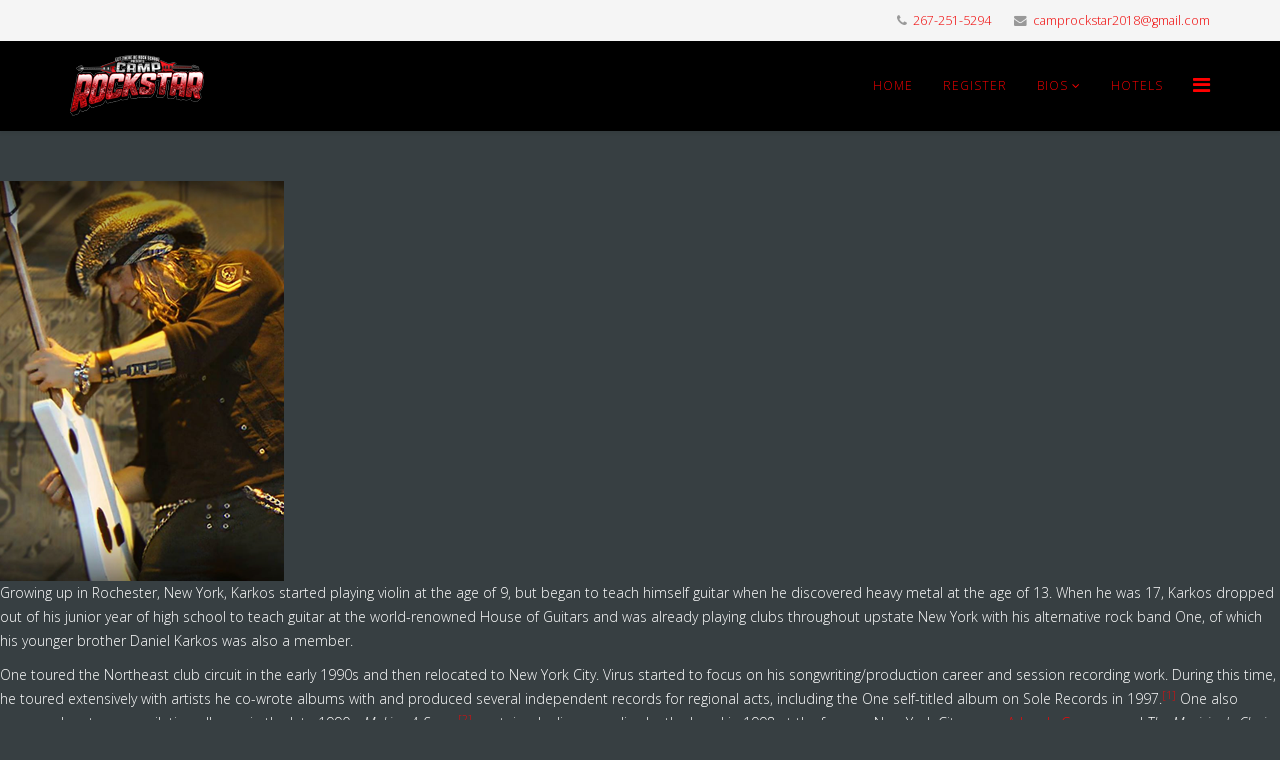

--- FILE ---
content_type: text/html; charset=utf-8
request_url: http://camprockstar.net/index.php/bios/virus-karkos
body_size: 10533
content:
<!DOCTYPE html>
<html xmlns="http://www.w3.org/1999/xhtml" xml:lang="en-gb" lang="en-gb" dir="ltr">
    <head>
        <meta http-equiv="X-UA-Compatible" content="IE=edge">
        <meta name="viewport" content="width=device-width, initial-scale=1">
                <!-- head -->
        <base href="http://camprockstar.net/index.php/bios/virus-karkos" />
	<meta http-equiv="content-type" content="text/html; charset=utf-8" />
	<meta name="keywords" content="Rockstar, camp, Rex Brown, Pantera, Let there be rock school, music camp, music school, summer camp, rock camp, rockstar camp, music lessons, guitar lessons, drum lessons" />
	<meta name="description" content="The website for Camp Rockstar featuring Rex Brown of Pantera." />
	<meta name="generator" content="Joomla! - Open Source Content Management" />
	<title>Virus Karkos</title>
	<link href="/templates/shaper_helix3/images/favicon.ico" rel="shortcut icon" type="image/vnd.microsoft.icon" />
	<link href="/templates/shaper_helix3/favicon.ico" rel="shortcut icon" type="image/vnd.microsoft.icon" />
	<link href="/components/com_sppagebuilder/assets/css/font-awesome.min.css" rel="stylesheet" type="text/css" />
	<link href="/components/com_sppagebuilder/assets/css/animate.min.css" rel="stylesheet" type="text/css" />
	<link href="/components/com_sppagebuilder/assets/css/sppagebuilder.css" rel="stylesheet" type="text/css" />
	<link href="/components/com_sppagebuilder/assets/css/sppagecontainer.css" rel="stylesheet" type="text/css" />
	<link href="/components/com_sppagebuilder/assets/css/magnific-popup.css" rel="stylesheet" type="text/css" />
	<link href="//fonts.googleapis.com/css?family=Open+Sans:300,300italic,regular,italic,600,600italic,700,700italic,800,800italic&amp;subset=latin" rel="stylesheet" type="text/css" />
	<link href="/templates/shaper_helix3/css/bootstrap.min.css" rel="stylesheet" type="text/css" />
	<link href="/templates/shaper_helix3/css/font-awesome.min.css" rel="stylesheet" type="text/css" />
	<link href="/templates/shaper_helix3/css/legacy.css" rel="stylesheet" type="text/css" />
	<link href="/templates/shaper_helix3/css/template.css" rel="stylesheet" type="text/css" />
	<link href="/templates/shaper_helix3/css/presets/preset1.css" rel="stylesheet" type="text/css" class="preset" />
	<link href="/plugins/system/helix3/assets/css/pagebuilder.css" rel="stylesheet" type="text/css" />
	<link href="/templates/shaper_helix3/css/frontend-edit.css" rel="stylesheet" type="text/css" />
	<style type="text/css">
.sp-page-builder .page-content #section-id-1538415395530{padding: 50px 0px 50px 0px;margin: 0px 0px 0px 0px;}#column-id-1538415395528{box-shadow: 0 0 0 0 #fff;}@media (min-width: 768px) and (max-width: 991px) {#sppb-addon-1538415395536 {}}@media (max-width: 767px) {#sppb-addon-1538415395536 {}}#sppb-addon-1538415395536 img{}#column-id-1538415395529{box-shadow: 0 0 0 0 #fff;}#sppb-addon-1538415395533 {
	color: #ffffff;
}
@media (min-width: 768px) and (max-width: 991px) {#sppb-addon-1538415395533 {}}@media (max-width: 767px) {#sppb-addon-1538415395533 {}}body{font-family:Open Sans, sans-serif; font-weight:300; }h1{font-family:Open Sans, sans-serif; font-weight:800; }h2{font-family:Open Sans, sans-serif; font-weight:600; }h3{font-family:Open Sans, sans-serif; font-weight:normal; }h4{font-family:Open Sans, sans-serif; font-weight:normal; }h5{font-family:Open Sans, sans-serif; font-weight:600; }h6{font-family:Open Sans, sans-serif; font-weight:600; }#sp-header {
    background: #000; }

#sp-menu .sp-megamenu-parent > li > a { color: RED; }
#offcanvas-toggler > i { color: red !important; }#sp-top-bar{ background-color:#f5f5f5;color:#999999; }
	</style>
	<script type="application/json" class="joomla-script-options new">{"csrf.token":"0fe2885ddbf9f8ee15911ab0809e8b23","system.paths":{"root":"","base":""},"joomla.jtext":{"COM_SPPAGEBUILDER_FRONTEND_EDITOR":"Frontend Editor","COM_SPPAGEBUILDER_PREVIEW":"Preview","COM_SPPAGEBUILDER_APPLY":"Apply","COM_SPPAGEBUILDER_CANCEL":"Cancel","COM_SPPAGEBUILDER_MEDIA_MANAGER":"Media Manager","COM_SPPAGEBUILDER_MEDIA_MANAGER_UPLOAD_FILES":"Upload Files","COM_SPPAGEBUILDER_MEDIA_MANAGER_CLOSE":"Close Modal","COM_SPPAGEBUILDER_MEDIA_MANAGER_INSERT":"Insert","COM_SPPAGEBUILDER_MEDIA_MANAGER_SEARCH":"Search","COM_SPPAGEBUILDER_MEDIA_MANAGER_CANCEL":"Cancel","COM_SPPAGEBUILDER_MEDIA_MANAGER_DELETE":"Delete","COM_SPPAGEBUILDER_MEDIA_MANAGER_CONFIRM_DELETE":"You are about to permanently delete this item. 'Cancel' to stop, 'OK' to delete.","COM_SPPAGEBUILDER_MEDIA_MANAGER_LOAD_MORE":"Load More","COM_SPPAGEBUILDER_MEDIA_MANAGER_UNSUPPORTED_FORMAT":"File format not supported.","COM_SPPAGEBUILDER_MEDIA_MANAGER_BROWSE_MEDIA":"Browse Media","COM_SPPAGEBUILDER_MEDIA_MANAGER_BROWSE_FOLDERS":"Browse Folders","COM_SPPAGEBUILDER_MEDIA_MANAGER_CREATE_FOLDER":"New Folder","COM_SPPAGEBUILDER_ADDON_ICON_SELECT":"Select Icon","COM_SPPAGEBUILDER_MEDIA_MANAGER_ENTER_DIRECTORY_NAME":"Please enter the name of the directory which should be created.","COM_SPPAGEBUILDER_MEDIA_MANAGER_MEDIA_UPLOADING":"Uploading","COM_SPPAGEBUILDER_MEDIA_MANAGER_UPLOAD_FAILED":"Upload Failed","COM_SPPAGEBUILDER_MEDIA_MANAGER_MEDIA_LARGE":"This file is too large to upload.","COM_SPPAGEBUILDER_MEDIA_MANAGER_FILE_NOT_SUPPORTED":"File not supported","COM_SPPAGEBUILDER_ROW_OPTIONS":"Row Options","COM_SPPAGEBUILDER_ADD_NEW_ROW":"Add New Row","COM_SPPAGEBUILDER_DUPLICATE_ROW":"Duplicate row","COM_SPPAGEBUILDER_DISABLE_ROW":"Disable Row","COM_SPPAGEBUILDER_ENABLE_ROW":"Enable Row","COM_SPPAGEBUILDER_COPY_ROW":"Copy Row","COM_SPPAGEBUILDER_ROW_COPIED":"Copied","COM_SPPAGEBUILDER_PASTE_ROW":"Paste Row","COM_SPPAGEBUILDER_DELETE_ROW":"Delete Row","COM_SPPAGEBUILDER_ROW_TOGGLE":"Toggle Row","COM_SPPAGEBUILDER_DELETE_ROW_CONFIRMATION":"Do you really want to delete this row?","COM_SPPAGEBUILDER_ROW_COLUMNS_MANAGEMENT":"Add\/Manage Columns","COM_SPPAGEBUILDER_ROW_COLUMNS_CUSTOM":"Custom","COM_SPPAGEBUILDER_ROW_COLUMNS_GENERATE":"Generate","COM_SPPAGEBUILDER_IMPORT_PAGE":"Import","COM_SPPAGEBUILDER_IMPORT_PAGE_ALT":"Import","COM_SPPAGEBUILDER_EXPORT_PAGE":"Export","COM_SPPAGEBUILDER_PAGE_TEMPLATES":"Page Templates","COM_SPPAGEBUILDER_UNDO":"Undo","COM_SPPAGEBUILDER_REDO":"Redo","COM_SPPAGEBUILDER_SAVE":"Save","COM_SPPAGEBUILDER_SAVE_ROW":"Save Row","COM_SPPAGEBUILDER_ROW_COLUMNS_OPTIONS":"Column Options","COM_SPPAGEBUILDER_DELETE_COLUMN":"Delete Column","COM_SPPAGEBUILDER_ADD_NEW_ADDON":"Add New Addon","COM_SPPAGEBUILDER_ADDON":"Addon","COM_SPPAGEBUILDER_DELETE_ADDON":"Delete Addon","COM_SPPAGEBUILDER_DUPLICATE_ADDON":"Clone Addon","COM_SPPAGEBUILDER_EDIT_ADDON":"Edit Addon","COM_SPPAGEBUILDER_ADDONS_LIST":"Addons List","COM_SPPAGEBUILDER_ALL":"All","COM_SPPAGEBUILDER_MODAL_CLOSE":"Close Modal","COM_SPPAGEBUILDER_DISABLE_COLUMN":"Disable Column","COM_SPPAGEBUILDER_ENABLE_COLUMN":"Enable Column","COM_SPPAGEBUILDER_YES":"Yes","COM_SPPAGEBUILDER_NO":"No","COM_SPPAGEBUILDER_PAGE_TEMPLATES_LIST":"Template List","COM_SPPAGEBUILDER_PAGE_TEMPLATE_LOAD":"Import","COM_SPPAGEBUILDER_ENABLE_ADDON":"Enable Addon","COM_SPPAGEBUILDER_DISABLE_ADDON":"Disable Addon","COM_SPPAGEBUILDER_ADDON_PARENT_COLUMN":"Parent Column","COM_SPPAGEBUILDER_ADD_NEW_INNER_ROW":"Add Inner Row","COM_SPPAGEBUILDER_MOVE_COLUMN":"Move Column","COM_SPPAGEBUILDER_DAY":"Day","COM_SPPAGEBUILDER_DAYS":"Days","COM_SPPAGEBUILDER_HOUR":"Hour","COM_SPPAGEBUILDER_HOURS":"Hours","COM_SPPAGEBUILDER_MINUTE":"Minute","COM_SPPAGEBUILDER_MINUTES":"Minutes","COM_SPPAGEBUILDER_SECOND":"Second","COM_SPPAGEBUILDER_SECONDS":"Seconds","COM_SPPAGEBUILDER_ADDON_OPTIN_FORM_SUBCSCRIBE":"Subscribe","COM_SPPAGEBUILDER_ADDON_AJAX_CONTACT_NAME":"Name","COM_SPPAGEBUILDER_ADDON_AJAX_CONTACT_EMAIL":"Email"}}</script>
	<script src="/media/system/js/core.js?3ea1f763db6bbb863bd7b29574877266" type="text/javascript"></script>
	<script src="/media/jui/js/jquery.min.js?3ea1f763db6bbb863bd7b29574877266" type="text/javascript"></script>
	<script src="/media/jui/js/jquery-noconflict.js?3ea1f763db6bbb863bd7b29574877266" type="text/javascript"></script>
	<script src="/media/jui/js/jquery-migrate.min.js?3ea1f763db6bbb863bd7b29574877266" type="text/javascript"></script>
	<script src="/components/com_sppagebuilder/assets/js/sppagebuilder.js" type="text/javascript"></script>
	<script src="/components/com_sppagebuilder/assets/js/jquery.magnific-popup.min.js" type="text/javascript"></script>
	<script src="/templates/shaper_helix3/js/bootstrap.min.js" type="text/javascript"></script>
	<script src="/templates/shaper_helix3/js/jquery.sticky.js" type="text/javascript"></script>
	<script src="/templates/shaper_helix3/js/main.js" type="text/javascript"></script>
	<script src="/templates/shaper_helix3/js/frontend-edit.js" type="text/javascript"></script>
	<script type="text/javascript">

var sp_preloader = '0';

var sp_gotop = '0';

var sp_offanimation = 'default';

	</script>
	<meta content="Virus Karkos" property="og:title" />
	<meta content="website" property="og:type"/>
	<meta content="http://camprockstar.net/index.php/bios/virus-karkos" property="og:url" />

            </head>

    <body class="site com-sppagebuilder view-page no-layout no-task itemid-108 en-gb ltr  sticky-header layout-fluid off-canvas-menu-init">

        <div class="body-wrapper">
            <div class="body-innerwrapper">
                <section id="sp-top-bar"><div class="container"><div class="row"><div id="sp-top1" class="col-sm-6 col-md-6"><div class="sp-column "></div></div><div id="sp-top2" class="col-sm-6 col-md-6"><div class="sp-column "><ul class="sp-contact-info"><li class="sp-contact-phone"><i class="fa fa-phone" aria-hidden="true"></i> <a href="tel:267-251-5294">267-251-5294</a></li><li class="sp-contact-email"><i class="fa fa-envelope" aria-hidden="true"></i> <a href="mailto:camprockstar2018@gmail.com">camprockstar2018@gmail.com</a></li></ul></div></div></div></div></section><header id="sp-header"><div class="container"><div class="row"><div id="sp-logo" class="col-xs-8 col-sm-3 col-md-3"><div class="sp-column "><div class="logo"><a href="/"><img class="sp-default-logo hidden-xs" src="/images/crs_logo.png" alt="Camp Rockstar"><img class="sp-retina-logo hidden-xs" src="/images/crs_logo.png" alt="Camp Rockstar" width="134" height="61"><img class="sp-default-logo visible-xs" src="/images/crs_logo.png" alt="Camp Rockstar"></a></div></div></div><div id="sp-menu" class="col-xs-4 col-sm-9 col-md-9"><div class="sp-column ">			<div class='sp-megamenu-wrapper'>
				<a id="offcanvas-toggler" href="#" aria-label="Menu"><i class="fa fa-bars" aria-hidden="true" title="Menu"></i></a>
				<ul class="sp-megamenu-parent menu-fade hidden-sm hidden-xs"><li class="sp-menu-item"><a  href="/index.php"  >Home</a></li><li class="sp-menu-item"><a  href="/index.php/register"  >Register</a></li><li class="sp-menu-item sp-has-child active"><a  href="javascript:void(0);"  >Bios</a><div class="sp-dropdown sp-dropdown-main sp-menu-right" style="width: 240px;"><div class="sp-dropdown-inner"><ul class="sp-dropdown-items"><li class="sp-menu-item"><a  href="/index.php/bios/rex-brown"  >Rex Brown</a></li><li class="sp-menu-item"><a  href="/index.php/bios/pepe-clarke"  >Pepe Clarke</a></li><li class="sp-menu-item current-item active"><a  href="/index.php/bios/virus-karkos"  >Virus Karkos</a></li></ul></div></div></li><li class="sp-menu-item"><a  href="/index.php/hotels"  >Hotels</a></li></ul>			</div>
		</div></div></div></div></header><section id="sp-page-title"><div class="row"><div id="sp-title" class="col-sm-12 col-md-12"><div class="sp-column "></div></div></div></section><section id="sp-main-body"><div class="row"><div id="sp-component" class="col-sm-12 col-md-12"><div class="sp-column "><div id="system-message-container">
	</div>

<div id="sp-page-builder" class="sp-page-builder  page-5">

	
	<div class="page-content">
				<section id="section-id-1538415395530" class="sppb-section "  ><div class="sppb-row-container"><div class="sppb-row"><div class="sppb-col-md-6"><div id="column-id-1538415395528" class="sppb-column" ><div class="sppb-column-addons"><div id="sppb-addon-1538415395536" class="clearfix" ><div class="sppb-addon sppb-addon-single-image sppb-text-center "><div class="sppb-addon-content"><div class="sppb-addon-single-image-container"><img class="sppb-img-responsive" src="/images/2018/09/26/virus_karkos.png" alt="Image" title=""></div></div></div></div></div></div></div><div class="sppb-col-md-6"><div id="column-id-1538415395529" class="sppb-column" ><div class="sppb-column-addons"><div id="sppb-addon-1538415395533" class="clearfix" ><div class="sppb-addon sppb-addon-text-block 0  "><div class="sppb-addon-content"><p class="p1">Growing up in Rochester, New York, Karkos started playing violin at the age of 9, but began to teach himself guitar when he discovered heavy metal at the age of 13. When he was 17, Karkos dropped out of his junior year of high school to teach guitar at the world-renowned House of Guitars and was already playing clubs throughout upstate New York with his alternative rock band One, of which his younger brother Daniel Karkos was also a member.</p>
<p class="p1">One toured the Northeast club circuit in the early 1990s and then relocated to New York City. Virus started to focus on his songwriting/production career and session recording work. During this time, he toured extensively with artists he co-wrote albums with and produced several independent records for regional acts, including the One self-titled album on Sole Records in 1997.<a href="https://en.wikipedia.org/wiki/Virus_(musician)%22%20%5Cl%20%22cite_note-The_Virus_Network:_Discography-1"><span class="s1"><sup>[1]</sup></span></a> One also appeared on two compilation albums in the late 1990s. <em>Making A Scene</em><a href="https://en.wikipedia.org/wiki/Virus_(musician)%22%20%5Cl%20%22cite_note-2"><span class="s1"><sup>[2]</sup></span></a> contained a live recording by the band in 1998 at the famous New York City venue <a href="https://en"><span class="s1">Arlene's Grocery</span></a>, and <em>The Musician's Choice Vol.1</em><a href="https://en.wikipedia.org/wiki/Virus_(musician)%22%20%5Cl%20%22cite_note-3"><span class="s1"><sup>[3]</sup></span></a> album was released by BMG in 1999 featuring <a href="https://en.wikipedia.org/wiki/M%C3%B6tley_Cr%C3%BCe"><span class="s1">M&ouml;tley Cr&uuml;e</span></a> and <a href="https://en.wikipedia.org/wiki/Sponge_(band)%22%20%5Co%20%22Sponge%20(band)"><span class="s1">Sponge</span></a>.</p>
<p class="p1">In the year 2000, Virus won the bass audition for the <a href="/%22https:"><span class="s1">Brooklyn</span></a>-based band Dope during the writing of their second album. When <a href="https://en.wikipedia.org/wiki/Tripp_Eisen%22%20%5Co%20%22Tripp%20Eisen"><span class="s1">Tripp Eisen</span></a> was fired from the group and joined <a href="/%22ht"><span class="s1">industrial metal</span></a> band <a href="https://en.wikipedia.org/wiki/Static-X%22%20%5Co%20%22Static-X"><span class="s1">Static-X</span></a>, Virus replaced him on lead guitar,<a href="https://en.wikipedia.org/wiki/Virus_"><span class="s1"><sup>[4]</sup></span></a><a href="https://en.wikipedia.org/wiki/Acey_Slade%22%20%5Co%20%22Acey%20Slade"><span class="s1">Acey Slade</span></a> was moved up to the position of rhythm guitar, while Sloane Jentry (who had remained friends with the band) rejoined this time on bass. On drums, Preston Nash was also replaced by <a href="https://en.wikipedia.org/wiki/Racci_Shay%22%20%5Co%20%22Racci%20Shay"><span class="s1">Racci Shay</span></a>.</p>
<p class="p1">Dope released their second album <a href="https://en.wikipedia.org/wiki/Life_(Dope_album)%22%20%5Co%20%22Life%20(Dope%20album)"><span class="s1"><em>Life</em></span></a> in 2001 on <a href="https://en.wikipedia.org/wiki/Flip_Records_(1994)%22%20%5Co%20%22Flip%20Records%20(1994)"><span class="s1">Flip Records</span></a>/<a href="https://en.wikipedia.org/wiki/Epic_Records%22%20%5Co%20%22Epic%20Records"><span class="s1">Epic Records</span></a>. The two singles from <em>Life</em>; "Now Or Never", which Virus co-wrote, and "Slipping Away" reached #28 and #29 on the Mainstream Rock charts respectively. The album itself reached #11 on the <a href="https://en.wikipedia.org/wiki/Billboard_(magazine)%22%20%5Co%20%22Billboard%20(magazine)"><span class="s1"><em>Billboard</em></span></a> charts and #1 on the <a href="/%22htt"><span class="s1">Top Heatseekers</span></a>, which up until that point was the band's highest charting.</p>
<p class="p1">Disappointed with the label's perceived lack of promotion for the album, the band left Flip/Epic and joined <a href="https://en.wikipedia.org/wiki/Artemis_Records%22%20%5Co%20%22Artemis%20Records"><span class="s1">Artemis Records</span></a>, while also seeing the departure of Acey Slade in 2002. Virus began to contribute songwriting significantly to the band's founder and lead singer <a href="/%22https:"><span class="s1">Edsel Dope</span></a> for their third studio album titled <a href="https://en.wikipedia.org/wiki/Group_Therapy_(Dope_album)%22%20%5Co%20%22Group%20Therapy%20(Dope%20album)"><span class="s1"><em>Group Therapy</em></span></a>, which was released in 2003 by Artemis Records. It was innovative in that it also featured a video for each song; meaning in total those who purchased the album received thirteen audio songs and videos. One song from that album, "Today is the Day" served as the official theme song for WWE's pay-per-view event No Mercy in October 2003. The songs "Falling Away", "Bitch", "Motivation", "Burn", and "So Low" were featured in the video game; MTX Mototrax, in both full and instrumental versions. In an effort to cut overhead and set up shop in their biggest market, Dope relocated to Chicago, Illinois. It was around this time that Virus began expanding his songwriting to corporate customers, with a company he started with Edsel called Evonix, by writing music for industry giants like <a href="https://e"><span class="s1">Activision</span></a>, <a href="https://en.wikipedia.org/wiki/Disney%22%20%5Co%20%22Disney"><span class="s1">Disney</span></a>, <a href="https://en.wikipedia.org/wiki/MTV%22%20%5Co%20%22MTV"><span class="s1">MTV</span></a>/<a href="https://en.wikipedia.org/wiki/VH-1%22%20%5Co%20%22VH-1"><span class="s1">VH-1</span></a>, and <a href="https://en.wikipedia.org/wiki/ESPN%22%20%5Co%20%22ESPN"><span class="s1">ESPN</span></a> out of his recording studio.<a href="https://en.wikipedia.org/wiki/Virus_(musician)%22%20%5Cl%20%22cite_note-The_Virus_Network:_Discography-1"><span class="s1"><sup>[1]</sup></span></a></p>
<p class="p1">During the time when their fourth album <a href="https://en.wikipedia.org/wiki/American_Apathy%22%20%5Co%20%22American%20Apathy"><span class="s1"><em>American Apathy</em></span></a> was being written, recorded, and released, Virus and Edsel began to pursue some rock side projects. In 2005, Virus wrote, performed, engineered, produced, manufactured, and released Black-N-Blues Vol.1, a dark-toned, all-acoustic collaboration between Virus and his younger brother and Bully frontman Daniel. The music video for this album, "The Sale", featured <a href="https://en.wikipedia.org/wiki/Jerry_Gaskil"><span class="s1">Jerry Gaskill</span></a> of <a href="https://en.wikipedia.org/wiki/King's_X%22%20%5Co%20%22King's%20X"><span class="s1">King's X</span></a>, and Hector Graziani of 40 Below Summer.<a href="https://en.wikipedia.org/wiki/Virus_(musician)%22%20%5Cl%20%22cite_note-5"><span class="s1"><sup>[5]</sup></span></a> That same year, Virus and Edsel joined <a href="https://en.wikipedia.org/wiki/Makeshift_Romeo%22%20%5Co%20%22Makeshift%20Romeo"><span class="s1">Makeshift Romeo</span></a>, which was originally formed by vocalist Derrick "Tripp" Tribbett, also known as Sinister of the <a href="https://en.wikipedia.org/wi"><span class="s1">VH-1</span></a> Daisy Of Love<a href="https://en.wikipedia.org/wiki/Virus_(musician)%22%20%5Cl%20%22cite_note-vh1.com-6"><span class="s1"><sup>[6]</sup></span></a> reality show, and bassist Derek DeSantis. The band released their 9-track self-titled EP on July 13, 2006.</p>
<p class="p1">In 2005, Dope released the album titled <a href="https://en.wikipedia.org/wiki/American_Apathy%22%20%5Co%20%22American%20Apathy"><span class="s1"><em>American Apathy</em></span></a>, which Virus co-wrote and received credit for vocal production. Although released eight years after the band formed, four albums in and on an independent label, American Apathy performed well in the charts, debuting at #1 on the <a href="https://en.wikipedia.org/wiki/Billboard_(magazine)%22%20%5Co%20%22Billboard%20(magazine)"><span class="s1"><em>Billboard</em></span></a> <a href="https://en.wikipedia.org/wiki/Top_Heatseekers"><span class="s1">Top Heatseekers</span></a> chart as well as #1 on the Billboard Independent Album chart; it was the band's highest charting to date.<a href="https://en.wikipedia.org/wiki/Virus_(musician)%22%20%5Cl%20%22cite_note-7"><span class="s1"><sup>[7]</sup></span></a></p>
<p class="p1">After two years of touring, Dope returned to Chicago and began to write the follow-up album to <em>American Apathy</em> in 2007. Later that year, <a href="https://en.wikipedia.org/wiki/Guitar_Hero_III%22%20%5Co%20%22Guitar%20Hero%20III"><span class="s1"><em>Guitar Hero III</em></span></a><em>: Legends of Rock</em> included a song by Dope called "Nothing for Me Here" on the bonus list and mentions that it will be on the band's upcoming album.</p>
<p class="p1">After Dope signed with Koch Records in 2008 for the band's fifth album, Virus relocated to New Hope, PA.<a href="https://en.wi"><span class="s1"><sup>[8]</sup></span></a> Now being on the East Coast again, he was able to pursue new musical ventures in his old stomping ground, New York City. Using the name, Andre Virus Karkos, he won the Guitar 2 position for the monstrous Broadway musical <a href="https://en.wikipedia.org/wiki/Spider-Man:_Turn_Off_the_Dark%22%20%5Co%20%22Spider-Man:%20Turn%20Off%20the%20Dark"><span class="s1">Spider-Man: Turn Off the Dark</span></a>, which all the music was written by <a href="https://en.wikipedia.org/wiki/U2%22%20%5Co%20%22U2"><span class="s1">U2</span></a>. A proud moment for Virus, since he auditioned for <a href="https://en.wikipedia.org/wiki/The_Edge%22%20%5Co%20%22The%20Edge"><span class="s1">The Edge</span></a> via video and had to get his approval. When <a href="https://en.wikipedia.org/wiki/Reeve_Carney%22%20%5Co%20%22Reeve%20Carney"><span class="s1">Reeve Carney</span></a> signed on to take the lead role of Peter Parker, a deal was made to have Reeve's band to be hired as key musicians for the show, which led to Virus getting bumped by Zane Carney(Reeve's brother)for the chair of Guitar 2. To fill in the gaps between gigs, Virus started teaching guitar, bass, and song composition at the Paul Green School Of Rock Fort Washington,<a href="https://en.wikipedia.org/wiki/Virus_(musician)%22%20%5Cl%20%22cite_note-9"><span class="s1"><sup>[9]</sup></span></a> and also begged for more recording work.<a href="https://en.wik"><span class="s1"><sup>[10]</sup></span></a> After rebuilding his studio in his new residence, he had his first client in <a href="https://en.wikipedia.org/wiki/Prong_(band)%22%20%5Co%20%22Prong%20(band)"><span class="s1">Prong</span></a>. Virus was asked to do a remix of the track "Looking For Them" for "<a href="https://en.wikipedia.org/wiki/Power_of_the_Damn_Mixxxer%22%20%5Co%20%22Power%20of%20the%20Damn%20Mixxxer"><span class="s1">Power of the Damn Mixxxer</span></a>", the remix counterpart to Prong's 2007 album <a href="https://en.wikipedia.org/wiki/Power_of_the_Damager%22%20%5Co%20%22Power%20of%20the%20Damager"><span class="s1"><em>Power of the Damager</em></span></a>. The CD was released on May 12, 2009 via <a href="https://en.wikipedia.org/wiki/13th_Planet_Records%22%20%5Co%20%2213th%20Planet%20Records"><span class="s1">13th Planet Records</span></a>.<a href="https://en.wikipedia.org/wiki/Virus_(musician)%22%20%5Cl%20%22cite_note-11"><span class="s1"><sup>[11]</sup></span></a></p>
<p class="p1"><span class="s1"><a href="https://en.wikipedia.org/wiki/No_Regrets_(Dope_album)%22%20%5Co%20%22No%20Regrets%20(Dope%20album)"><em>No Regrets</em></a></span>, which is co-written and co-produced by Virus, was released March 10, 2009. To coincide with the release, Dope joined the Black Label Bash tour with <a href="https://en.wikipedia.org/wiki/Black_Label_Society%22%20%5Co%20%22Black%20Label%20Society"><span class="s1">Black Label Society</span></a> and <a href="https://en.wikipedia.org/wiki/Sevendust"><span class="s1">Sevendust</span></a> to promote the album from March 7- May 17, 2009.<a href="https://en.wikipedia.org/wiki/Virus_(musician)%22%20%5Cl%20%22cite_note-12"><span class="s1"><sup>[12]</sup></span></a> The first video from the record featured a guest appearance by <a href="https://en.wikipedia.o"><span class="s1">Zakk Wylde</span></a> (Ozzy Osbourne, Black Label Society), who lent his signature guitar squeals to the song "Addiction".<a href="https://en.wikipedia.org/wiki/Virus_(musician)%22%20%5Cl%20%22cite_note-13"><span class="s1"><sup>[13]</sup></span></a> Continuing his desire to teach, Virus gave a tour and lecture to the School of Rock students during the Black Label Bash Tour about a typical day on the tour: loading into the venue, setting up the stage, maintaining gear, and even let the kids play his and Zakk Wylde's guitars.<a href="https://en.wikipedia.org/wiki/Virus_(musician)%22%20%5Cl%20%22cite_note-14"><span class="s1"><sup>[14]</sup></span></a></p>
<p class="p1">Heading into the summer, the release of their second single "Rebel Yell" should be in full swing while Dope joins <a href="https://en.wikipedia.org/wiki/Mudvayne"><span class="s1">Mudvayne</span></a>, <a href="https://en.wikipedia.org/wiki/Black_Label_Society%22%20%5Co%20%22Black%20Label%20Society"><span class="s1">Black Label Society</span></a>, <a href="https://en.wikipedia.org/wiki/Static-X%22%20%5Co%20%22Static-X"><span class="s1">Static-X</span></a>, <a href="https://en.wikipedia.org/wiki/Suicide_Silence%22%20%5Co%20%22Suicide%20Silence"><span class="s1">Suicide Silence</span></a>, and <a href="https://en.wikipedia.org/wiki/Bury_Your_Dead%22%20%5Co%20%22Bury%20Your%20Dead"><span class="s1">Bury Your Dead</span></a> for the Pedal To The Metal Tour.<a href="https://en.wikipe"><span class="s1"><sup>[15]</sup></span></a> Also during this tour, <a href="https://en.wikipedia.org/wiki/E1_Records%22%20%5Co%20%22E1%20Records"><span class="s1">E1 Records</span></a> band Dirge Within released Force Fed Lies, their debut album 09/01/2009, which contains a guest guitar solo from Virus on the song "Complacency".<a href="https://en.wikipedia.org/wiki/Virus_(musician)%22%20%5Cl%20%22cite_note-16"><span class="s1"><sup>[16]</sup></span></a></p>
<p class="p1">Looking for more work in 2010, Virus was asked to play guitar by his longtime friend and band mate Tripp, who is now playing shows as Sinister(<a href="https://en.wikipedia.org/wiki/VH-1%22%20%5Co%20%22VH-1"><span class="s1">VH-1</span></a> Daisy Of Love<a href="https://en.wikipedia.org/wiki/Virus_(musician)%22%20%5Cl%20%22cite_note-vh1.com-6"><span class="s1"><sup>[6]</sup></span></a>). In June, Virus was asked to play with <a href="/%22https"><span class="s1"><em>American Idol</em></span></a> finalist and Tony Award nominated <a href="https://en.wikipedia.org/wiki/Rock_of_Ages_(musical)%22%20%5Co%20%22Rock%20of%20Ages%20(musical)"><span class="s1"><em>Rock of Ages</em></span></a> vocalist <a href="https://en.wikipedi"><span class="s1">Constantine Maroulis</span></a> to perform shows called, "A Night At The Rock Show" around the NY, NJ, PA area.<a href="https://en.wikipedia.org/wiki/Virus_(musician)%22%20%5Cl%20%22cite_note-17"><span class="s1"><sup>[17]</sup></span></a> Being the lead guitarist for Constantine eventually led to Virus performing in the Broadway musical smash hit <a href="https://en.wikipedia.org/wiki/Rock_of_Ages_(musical)%22%20%5Co%20%22Rock%20of%20Ages%20(musical)"><span class="s1"><em>Rock of Ages</em></span></a> himself; playing shows from July 2010 through the present on cruise ships with captain stubbing.</p>
<p class="p1">On January 13, 2011 the <a href="https://en.wikipedia.org/wiki/Techno_Music%22%20%5Co%20%22Techno%20Music"><span class="s1">techno</span></a>/<a href="https://en.wikipedia.org/wiki/Industrial_Music%22%20%5Co%20%22Industrial%20Music"><span class="s1">industrial</span></a> band <a href="https://en.wikipedia.org/wiki/Lords_of_Acid%22%20%5Co%20%22Lords%20of%20Acid"><span class="s1">Lords of Acid</span></a> announced Virus would be joining the band. He made his debut on the Sonic Angel Tour 2011.<a href="https://en.wikipedia.org/wiki/Virus_(musician)"><span class="s1"><sup>[18]</sup></span></a> Virus also toured with <a href="https://en.wikipedia.org/wiki/Lisa_Bouchelle%22%20%5Co%20%22Lisa%20Bouchelle"><span class="s1">Lisa Bouchelle</span></a>, a singer/songwriter who was main support for <a href="https://en.wikipedia.org/wiki/Ted_Nugent"><span class="s1">Ted Nugent</span></a> on his Summer of 2011, "I Still Believe Tour".<a href="https://en.wikipedia.org/wiki/Virus_(musician)%22%20%5Cl%20%22cite_note-19"><span class="s1"><sup>[19]</sup></span></a></p>
<p class="p1">After hearing guitar tracks that Virus played for the album from up and coming country artist <a href="/%22http"><span class="s1">Bradley Gaskin</span></a>, <a href="https://en.wikipedia.org/wiki/John_Rich_(musician)%22%20%5Co%20%22John%20Rich%20(musician)"><span class="s1">John Rich</span></a> asked Virus to audition to play some shows with <a href="https://en.wikip"><span class="s1">Big &amp; Rich</span></a>. He got the nod and made his debut at the prestigious festival <a href="https://en.wikipedia.org/wiki/Country_Thunder%22%20%5Co%20%22Country%20Thunder"><span class="s1">Country Thunder</span></a><a href="https://en.wikipedia.org/wiki/Virus_(musician)%22%20%5Cl%20%22cite_note-20"><span class="s1"><sup>[20]</sup></span></a> in Phoenix, AZ on April 13, 2012. Virus will also be doing back to back tours this Fall; first playing with <a href="https://en.wikipedia.org/wiki/Scum_of_the_Earth_"><span class="s1">Scum of the Earth</span></a> in the opening weeks of September, and then joining up with <a href="https://en.wikipedia.org/wiki/Lords_of_Acid%22%20%5Co%20%22Lords%20of%20Acid"><span class="s1">Lords of Acid</span></a> to finish out until November.</p>
<p class="p1">From November 8 through December 15, Virus will be on tour with New York-based band, Eve To Adam, who are opening the 2012 Halestorm tour with In This Moment as main support.<a href="https://en.wikipedia.org/wiki/Virus_(musician)%22%20%5Cl%20%22cite_note-21"><span class="s1"><sup>[21]</sup></span></a></p>
<p class="p1">On Jan. 10th, 2013, it was announced that Virus is a tour member of <a href="https://en.wikipedia.org/wiki/Device_(heavy_metal_band)%22%20%5Co%20%22Device%20(heavy%20metal%20band)"><span class="s1">Device</span></a>, an industrial metal band which includes <a href="https://en.wikipedia.org/wiki/David_Draiman"><span class="s1">David Draiman</span></a> from <a href="https://en.wikipedia.org/wiki/Disturbed_(band)%22%20%5Co%20%22Disturbed%20(band)"><span class="s1">Disturbed</span></a>, and <a href="https://en.wikipedia.org/wiki/Will_Hunt%22%20%5Co%20%22Will%20Hunt"><span class="s1">Will Hunt</span></a> from <a href="https://en.wikipedia.org"><span class="s1">Evanescence</span></a>.<a href="https://en.wikipedia.org/wiki/Virus_(musician)%22%20%5Cl%20%22cite_note-22"><span class="s1"><sup>[22]</sup></span></a></p>
<p class="p2"><strong>Influences</strong></p>
<p class="p1">Virus often talks about how <a href="https://en.wikipedia.org/wiki/George_Lynch_(musician)%22%20%5Co%20%22George%20Lynch%20(musician)"><span class="s1">George Lynch</span></a> is his main guitar influence, also <a href="https://en.wikipedia.org/wiki/Eddie_Van_Halen%22%20%5Co%20%22Eddie%20Van%20Halen"><span class="s1">Eddie Van Halen</span></a>, <a href="/%22ht"><span class="s1">Warren DeMartini</span></a> and <a href="https://en.wikipedia.org/wiki/The_Edge%22%20%5Co%20%22The%20Edge"><span class="s1">The Edge</span></a>. He also cites <a href="https://en.wikipedia.org/wiki/Neal_Schon%22%20%5Co%20%22Neal%20Schon"><span class="s1">Neal Schon</span></a> and <a href="https://en.wikipedia.org/wiki/Gary_Richrath%22%20%5Co%20%22Gary%20Richrath"><span class="s1">Gary Richrath</span></a> as very important in his guitar upbringing.</p>
<p class="p2"><strong>Discography/Job description</strong></p>
<ul class="ul1">
<li class="li1"><span class="s2">&bull; </span>2016 Dope <em>Blood Money</em> E1 Records (Guitars, Bass, Backing Vocals, Songwriter)</li>
<li class="li1"><span class="s2">&bull; </span>2013 Device <em>Device</em> Warner Bros. Records Inc. (Guitarist)</li>
<li class="li1"><span class="s2">&bull; </span>2012 (e)motion picture <em>The Worth of a Heart</em> (Single) <a href="https://en.wikipedia.org/wiki/Independent_record_label%22%20%5Co%20%22Independent%20record%20label"><span class="s1">independent</span></a> (Mastering)</li>
<li class="li1"><span class="s2">&bull; </span>2012 <a href="https://en.wikipedia.org/wiki/Bradley_Gaskin%22%20%5Co%20%22Bradley%20Gaskin"><span class="s1">Bradley Gaskin</span></a> <em>Bradley Gaskin</em> <a href="https://en.wikipedia.org/wiki/Columbia_Nashville%22%20%5Co%20%22Columbia%20Nashville"><span class="s1">Columbia</span></a>/<a href="https://en.wikipedia.org/wiki/BNA_Record"><span class="s1">BNA Records</span></a> (Guitars)</li>
<li class="li1"><span class="s2">&bull; </span>2012 7 Deadly <em>Hellbound</em> (Single) <a href="https://en.wikipedia.org/wiki/Bieler_Bros_Records%22%20%5Co%20%22Bieler%20Bros%20Records"><span class="s1">Bieler Bros Records</span></a> (Guitars, Bass, Keys, Backing Vocals, Songwriter)</li>
<li class="li1"><span class="s2">&bull; </span>2010 Team Cybergeist "How To Destroy Something Beautiful" independently released (Guitar solo on the song "The Dream")</li>
<li class="li1"><span class="s2">&bull; </span>2009 Team Cybergeist "How To Destroy Something Beautiful" RB Records Japan (Guitar solo on the song "The Dream")</li>
<li class="li1"><span class="s2">&bull; </span>2009 Dirge Within <em>Force Fed Lies</em> <a href="/%22"><span class="s1">E1 Records</span></a>/<a href="https://en.wikipedia.org/wiki/Koch_Records%22%20%5Co%20%22Koch%20Records"><span class="s1">Koch Records</span></a> (Guitar solo on the song "Complacency")</li>
<li class="li1"><span class="s2">&bull; </span>2009 <a href="https://en.wikipedia.org/wiki/Prong_"><span class="s1">Prong</span></a> <a href="https://en.wikipedia.org/wiki/Power_of_the_Damn_Mixxxer%22%20%5Co%20%22Power%20of%20the%20Damn%20Mixxxer"><span class="s1"><em>Power of the Damn Mixxxer</em></span></a> <a href="https://en.wikipedia.org/wiki/13th_Planet_Records%22%20%5Co%20%2213th%20Planet%20Records"><span class="s1">13th Planet Records</span></a> (Remixer of the song "Looking For Them")</li>
<li class="li1"><span class="s2">&bull; </span>2009 Dope <a href="https://en.wikipedia.org/wiki/No_Regrets_(Dope_album)%22%20%5Co%20%22No%20Regrets%20(Dope%20album)"><span class="s1"><em>No Regrets</em></span></a> E1 Records/<a href="https://en.wikipedia.org/wiki/Koch_Records%22%20%5Co%20%22Koch%20Records"><span class="s1">Koch Records</span></a> (Guitars, Bass, Keys, Backing Vocals, Songwriter, Co-Producer)</li>
<li class="li1"><span class="s2">&bull; </span>2008 Team Cybergeist "Rumors" Toxic Shock Records (Guitar solo on the song "The Dream")</li>
<li class="li1"><span class="s2">&bull; </span>2005 Black-N-Blues <em>Black-N-Blues Vol.1</em> Sole Records (Guitars, Bass, Backing Vocals, Lead Vocals, Songwriter, Mixer, Producer)</li>
<li class="li1"><span class="s2">&bull; </span>2005 Dope <a href="https://en.wikipedia.org/wiki/American_Apathy%22%20%5Co%20%22American%20Apathy"><span class="s1"><em>American Apathy</em></span></a> <a href="https://en.wikipedia.org/wiki/Artemis_Records%22%20%5Co%20%22Artemis%20Records"><span class="s1">Artemis Records</span></a> (Guitars, Bass, Keys, Backing Vocals, Songwriter, Vocal Producer)</li>
<li class="li1"><span class="s2">&bull; </span>2003 Dope <a href="https://en.wikipedia.org/wiki/Group_Therapy_(Dope_album)%22%20%5Co%20%22Group%20Therapy%20(Dope%20album)"><span class="s1"><em>Group Therapy</em></span></a> Recon/<a href="https://en.wikipedia.org/wiki/Artemis_Records"><span class="s1">Artemis Records</span></a> (Guitars, Bass, Keys, Backing Vocals, Songwriter, Vocal Producer)</li>
<li class="li1"><span class="s2">&bull; </span>2001 Dope <a href="https://en.wikipedia.org/wiki/Life_(Dope_album)%22%20%5Co%20%22Life%20(Dope%20album)"><span class="s1"><em>Life</em></span></a> <a href="https://en.wikipedia.org/wiki/Flip_Records_(1994)"><span class="s1">Flip</span></a>/<a href="https://en.wikipedia.org/wiki/Epic_Records%22%20%5Co%20%22Epic%20Records"><span class="s1">Epic Records</span></a> (Guitars, Bass, Keys, Backing Vocals, Songwriter)</li>
<li class="li1"><span class="s2">&bull; </span>1999 One <em>The Musician's Choice Vol.1</em> Beyond/<a href="https://en.wikipedia.org/wiki/BMG_Recor"><span class="s1">BMG Records</span></a> (Guitars, Backing Vocals, Songwriter, Mixer)</li>
<li class="li1"><span class="s2">&bull; </span>1998 One <em>Making A Scene</em> (Compilation) Temperamental Records (Guitars, Backing Vocals, Songwriter, Co-Mixer)</li>
<li class="li1"><span class="s2">&bull; </span>1998 Paul Lockwood <em>Positive</em> Endurance Records (Guitars, Bass, Keys, Backing Vocals, Songwriter, Mixer, Producer)</li>
<li class="li1"><span class="s2">&bull; </span>1998 Billy Populus <em>Walking Backwards</em> Populus Records (Producer, Mixer)</li>
<li class="li1"><span class="s2">&bull; </span>1997 Lisa St. Ann <em>Curiously Strong</em> Pax Records (Guitars, Backing Vocals, Songwriter, Mixer, Producer)</li>
<li class="li1"><span class="s2">&bull; </span>1997 One <em>Self Titled</em> Sole Records (Guitars, Lead and Backing Vocals, Songwriter, Mixer, Producer)</li>
</ul>
<p class="p3">1995 Lisa St. Ann <em>Conversations from the Sidewalk</em> Pax Records (Guitars, Bass, Backing Vocals, Percussion, Songwriter, Mixer, Producer)</p></div></div></div></div></div></div></div></div></section>			</div>
</div>
</div></div></div></section><footer id="sp-footer"><div class="container"><div class="row"><div id="sp-footer1" class="col-sm-12 col-md-12"><div class="sp-column "><span class="sp-copyright">© 2018 All Rights Reserved.</span></div></div></div></div></footer>            </div> <!-- /.body-innerwrapper -->
        </div> <!-- /.body-innerwrapper -->

        <!-- Off Canvas Menu -->
        <div class="offcanvas-menu">
            <a href="#" class="close-offcanvas" aria-label="Close"><i class="fa fa-remove" aria-hidden="true" title="Close Menu"></i></a>
            <div class="offcanvas-inner">
                                  <div class="sp-module "><div class="sp-module-content"><ul class="nav menu">
<li class="item-101"><a href="/index.php" > Home</a></li><li class="item-104"><a href="/index.php/register" > Register</a></li><li class="item-105  active deeper parent">	<a class="nav-header ">Bios</a>
<span class="offcanvas-menu-toggler collapsed" data-toggle="collapse" data-target="#collapse-menu-105"><i class="open-icon fa fa-angle-down"></i><i class="close-icon fa fa-angle-up"></i></span><ul class="collapse" id="collapse-menu-105"><li class="item-106"><a href="/index.php/bios/rex-brown" > Rex Brown</a></li><li class="item-107"><a href="/index.php/bios/pepe-clarke" > Pepe Clarke</a></li><li class="item-108  current active"><a href="/index.php/bios/virus-karkos" > Virus Karkos</a></li></ul></li><li class="item-109"><a href="/index.php/hotels" > Hotels</a></li></ul>
</div></div>
                            </div> <!-- /.offcanvas-inner -->
        </div> <!-- /.offcanvas-menu -->

        
        
        
        <!-- Preloader -->
        

        <!-- Go to top -->
        
    </body>
</html>

--- FILE ---
content_type: text/css
request_url: http://camprockstar.net/templates/shaper_helix3/css/presets/preset1.css
body_size: 564
content:
a {
  color: #f00909;
}
a:hover {
  color: #bf0707;
}
.sp-megamenu-parent >li.active>a,
.sp-megamenu-parent >li:hover>a {
  color: #f00909;
}
.sp-megamenu-parent .sp-dropdown li.sp-menu-item >a:hover {
  background: #f00909;
}
.sp-megamenu-parent .sp-dropdown li.sp-menu-item.active>a {
  color: #f00909;
}
#offcanvas-toggler >i {
  color: #000000;
}
#offcanvas-toggler >i:hover {
  color: #f00909;
}
.btn-primary,
.sppb-btn-primary {
  border-color: #d30808;
  background-color: #f00909;
}
.btn-primary:hover,
.sppb-btn-primary:hover {
  border-color: #a60606;
  background-color: #bf0707;
}
ul.social-icons >li a:hover {
  color: #f00909;
}
.sp-page-title {
  background: #f00909;
}
.layout-boxed .body-innerwrapper {
  background: #373f42;
}
.sp-module ul >li >a {
  color: #000000;
}
.sp-module ul >li >a:hover {
  color: #f00909;
}
.sp-module .latestnews >div >a {
  color: #000000;
}
.sp-module .latestnews >div >a:hover {
  color: #f00909;
}
.sp-module .tagscloud .tag-name:hover {
  background: #f00909;
}
.sp-simpleportfolio .sp-simpleportfolio-filter > ul > li.active > a,
.sp-simpleportfolio .sp-simpleportfolio-filter > ul > li > a:hover {
  background: #f00909;
}
.search .btn-toolbar button {
  background: #f00909;
}
.post-format {
  background: #f00909;
}
.voting-symbol span.star.active:before {
  color: #f00909;
}
.sp-rating span.star:hover:before,
.sp-rating span.star:hover ~ span.star:before {
  color: #bf0707;
}
.entry-link,
.entry-quote {
  background: #f00909;
}
blockquote {
  border-color: #f00909;
}
.carousel-left:hover,
.carousel-right:hover {
  background: #f00909;
}
#sp-footer {
  background: #f00909;
}
.sp-comingsoon body {
  background-color: #f00909;
}
.pagination>li>a,
.pagination>li>span {
  color: #000000;
}
.pagination>li>a:hover,
.pagination>li>a:focus,
.pagination>li>span:hover,
.pagination>li>span:focus {
  color: #000000;
}
.pagination>.active>a,
.pagination>.active>span {
  border-color: #f00909;
  background-color: #f00909;
}
.pagination>.active>a:hover,
.pagination>.active>a:focus,
.pagination>.active>span:hover,
.pagination>.active>span:focus {
  border-color: #f00909;
  background-color: #f00909;
}
